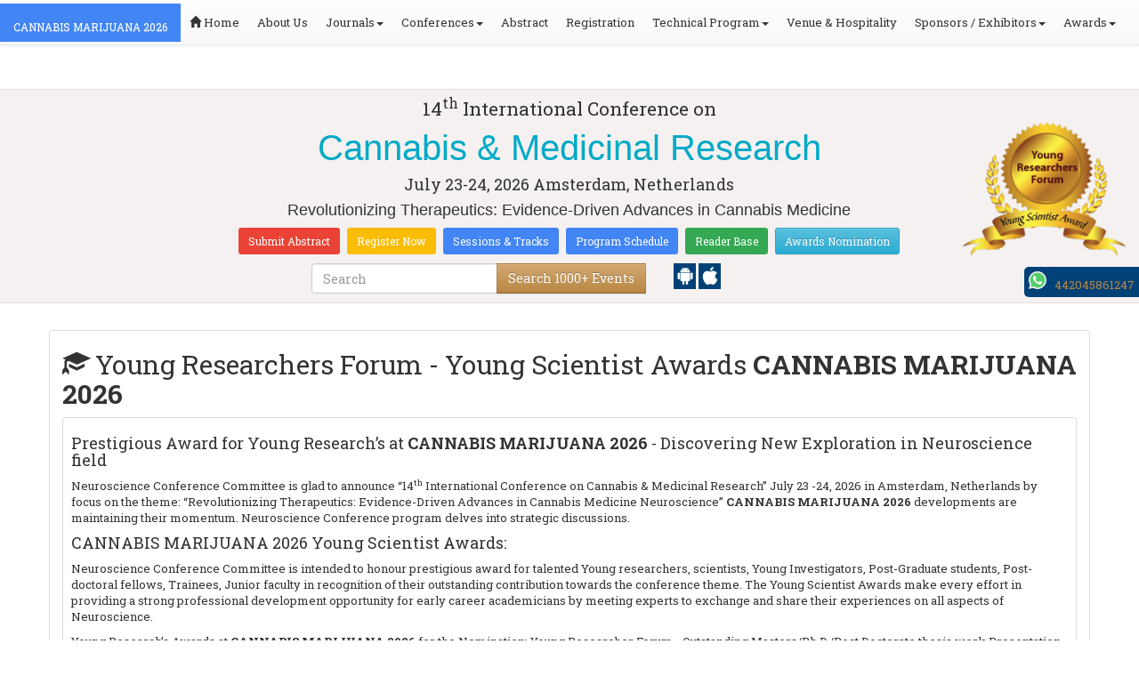

--- FILE ---
content_type: text/html; charset=UTF-8
request_url: https://cannabis-marijuana.neurologyconference.com/young-researchers-forum.php
body_size: 19915
content:
<!DOCTYPE html>
<html lang="en">
<head>
<meta charset="utf-8">
<meta name="viewport" content="width=device-width, initial-scale=1.0">
<meta http-equiv="X-UA-Compatible" content="IE=edge">
<!--<title><//?=$young_researchers?></title>.-->
    <title>Young Researchers | CANNABIS MARIJUANA 2026 | Cannabis & Medicinal Research Meeting | Cannabis & Medicinal Research Conference | July 23-24, 2026 | Amsterdam, Netherlands</title>
<meta name="keywords" content="cannabis research, medical cannabis, cannabinoids, CBD therapy, THC studies, cannabis medicine, phytocannabinoids, cannabis clinical trials, therapeutic cannabis"/>
<meta name="description" content="Young Researchers join the 14th International Conference on Cannabis & Medicinal Research, July 23-24, 2026 in Amsterdam for innovation and global insights."/>
	<meta name="google-site-verification" content="QHU6_R_2900UN3FH3EZBnZQr3WdiG6bp9ec6PIelqd4" />

<link rel="stylesheet" href="https://maxcdn.bootstrapcdn.com/bootstrap/3.3.5/css/bootstrap.min.css" >
<link rel="stylesheet" href="https://maxcdn.bootstrapcdn.com/bootstrap/3.3.5/css/bootstrap-theme.min.css" >
<link rel="stylesheet" href="https://maxcdn.bootstrapcdn.com/font-awesome/4.3.0/css/font-awesome.min.css" >
<link href="https://fonts.googleapis.com/css?family=Roboto+Slab:400,700&display=swap" rel="stylesheet" > 
<link rel="stylesheet" href="https://d2cax41o7ahm5l.cloudfront.net/cs/css/style.min.css" type="text/css" />
<link href="https://d2cax41o7ahm5l.cloudfront.net/cs/css/sprite.css" rel="stylesheet" />
<!-- <link rel="stylesheet" href="https://d2cax41o7ahm5l.cloudfront.net/cs/css/custom_subconf.css" type="text/css" hreflang="en"/> -->
<!-- <link rel="stylesheet" href="https://d2cax41o7ahm5l.cloudfront.net/cs/css/homepage.css" hreflang="en">  -->

<link rel="shortcut icon" href="https://d2cax41o7ahm5l.cloudfront.net/cs/images/ico/favicon.png" hreflang="en">

<link rel="canonical" href="https://cannabis-marijuana.neurologyconference.com/young-researchers-forum.php" hreflang="en">
<link rel="stylesheet" href="https://confassets.s3-ap-southeast-1.amazonaws.com/images/yrf-award.png"  >
<link rel="stylesheet" href="https://d2cax41o7ahm5l.cloudfront.net/cs/images/ico/favicon.png" >
<style>
   .blinking {
    color: red;
    font-weight: bold;
    animation: blinkingText 1.2s infinite ease; /* Define animation shorthand */
}

@keyframes blinkingText {
    0% { opacity: 1; } /* Start of animation */
    50% { opacity: 0; } /* Middle of animation */
    100% { opacity: 1; } /* End of animation */
}

      .btn_getapp span {vertical-align: middle;
    width: 15px;
    display: inline-block;
    height: 20px;
    background-color: #004178;
    padding-right: 22px;
    padding-left: 3px;
    padding-top: 4px;
    padding-bottom: 25px;
} 
    </style>

        <title>CANNABIS MARIJUANA 2026 | Cannabis & Medicinal Research Meeting | Cannabis & Medicinal Research Conference | July 23-24, 2026 | Amsterdam, Netherlands</title>
    	<meta name="keywords" content="cannabis research, medicinal cannabis, CBD therapy, THC studies, cannabinoid science, medical marijuana, clinical cannabis, therapeutic cannabis, cannabis medicine" />
	<meta name="description" content="Index: Join the 14th International Conference on Cannabis & Medicinal Research, July 23-24, 2026 in Amsterdam, Netherlands for global scientific insights.">
	<meta property="og:url" content="http://cannabis-marijuana.neurologyconference.com/" />
	<meta property="og:type" content="website" />
	<meta property="og:title" content="CANNABIS MARIJUANA 2026 | Cannabis & Medicinal Research Meeting | Cannabis & Medicinal Research Conference | July 23-24, 2026 | Amsterdam, Netherlands" />
	<meta property="og:description" content="Index: Join the 14th International Conference on Cannabis & Medicinal Research, July 23-24, 2026 in Amsterdam, Netherlands for global scientific insights." />
	<meta property="og:image:height" content="630" />

	   			<meta itemprop="name" content="CANNABIS MARIJUANA 2026 | Cannabis & Medicinal Research Meeting | Cannabis & Medicinal Research Conference | July 23-24, 2026 | Amsterdam, Netherlands">
   		
	<meta itemprop="description" content="Index: Join the 14th International Conference on Cannabis & Medicinal Research, July 23-24, 2026 in Amsterdam, Netherlands for global scientific insights.">
	<meta itemprop="image:height" content="630">

	<meta name="twitter:card" content="summary_large_image">
	<meta name="twitter:title" content="CANNABIS MARIJUANA 2026 | Cannabis & Medicinal Research Meeting | Cannabis & Medicinal Research Conference | July 23-24, 2026 | Amsterdam, Netherlands">
	<meta name="twitter:description" content="Index: Join the 14th International Conference on Cannabis & Medicinal Research, July 23-24, 2026 in Amsterdam, Netherlands for global scientific insights.">
	<meta name="twitter:image:height" content="630">
	<meta name="msvalidate.01" content="3ECACB0F3D22A16B9AA03C2EF680F404" />


<script src="https://translate.google.com/translate_a/element.js?cb=googleTranslateElementInit" type="text/javascript"></script> 
<!-- <script async src="https://cdn.ampproject.org/v0.js"></script> -->
<script type="text/javascript">
    function googleTranslateElementInit() {
        new google.translate.TranslateElement({
            pageLanguage: 'en'
        }, 'google_translate_element');
    }
</script>
<script>
   // Set the date we're counting down to
   var countDownDate = new Date("2026-07-23 10:0:25").getTime();
   
   // Update the count down every 1 second
   var x = setInterval(function() {
   
       // Get todays date and time
       var now = new Date().getTime();
   
       // Find the distance between now an the count down date
       var distance = countDownDate - now;
   
       // Time calculations for days, hours, minutes and seconds
       var days = Math.floor(distance / (1000 * 60 * 60 * 24));
       var hours = Math.floor((distance % (1000 * 60 * 60 * 24)) / (1000 * 60 * 60));
       var minutes = Math.floor((distance % (1000 * 60 * 60)) / (1000 * 60));
       var seconds = Math.floor((distance % (1000 * 60)) / 1000);
   
       // Output the result in an element with id="demo"
   	if(days < 100 )
   	{
         var confdatetimer = document.getElementById("confdatetimer");
         if(confdatetimer){
            confdatetimer.innerHTML = days+" Days "+hours+" Hours "+minutes+" Mins "+seconds+ " Secs";            
            // If the count down is over, write some text 
            if (distance < -2) {
               clearInterval(x);
               confdatetimer.innerHTML = " ";
            }
         }
   	}
   }, 1000);
</script>
<!-- Google Analytics Code - Starts Here -->
<script async src="https://www.googletagmanager.com/gtag/js?id=G-E3XEJ9ELN0"></script>
<script async src="https://www.googletagmanager.com/gtag/js?id=UA-155376860-33"></script>
<script>    
    window.dataLayer = window.dataLayer || [];

    function gtag() {
        dataLayer.push(arguments);
    }

    gtag('js', new Date());
    gtag('config', 'G-E3XEJ9ELN0');
    gtag('config', 'UA-155376860-33');
</script><!-- Google Analytics Code - Ends Here -->
	

</head>
<body>  
    <!-- End Google Tag Manager (noscript) -->
    <div id="CssFailCheck" class="hidden"></div>
    <header>
        <nav class="navbar navbar-default navbar-fixed-top">
	<div class="navbar-header">
		<button type="button" class="navbar-toggle collapsed" data-toggle="collapse" data-target="#navbar" aria-expanded="false" aria-controls="navbar"> <span class="sr-only">Toggle navigation</span> <span>MENU</span> </button>
							
								
        		<a href="https://cannabis-marijuana.neurologyconference.com/" title="Home" class="show navbar-brand navbar-title" style="background:#4285f4;">
				<h2 style="font-size:12px;color:white;text-transform:uppercase;">CANNABIS MARIJUANA 2026</h2>
				</a>
							<!-- </a> -->
				
	</div>
	<div id="navbar" class="navbar-collapse collapse">
		<ul class="nav navbar-nav">
			<li><a href="https://cannabis-marijuana.neurologyconference.com/" title="Home"><span class="glyphicon glyphicon-home" aria-hidden="true"></span> Home</a></li>
						<li><a href="https://cannabis-marijuana.neurologyconference.com/about-us.php" title="About Us" target="_blank">About Us</a></li>
						<li class="dropdown"><a href="#" title="Explore Our Journals" class="dropdown-toggle" data-toggle="dropdown">Journals<strong class="caret"></strong></a>
				<ul class="dropdown-menu">
					<li><a href="https://www.omicsonline.org/open-access-journals-list.php" title="A-Z Journals" target="_blank">A-Z Journals</a></li>
					<li><a href="https://www.omicsonline.org/scientific-journals.php" title="Browse by Subject" target="_blank">Browse by Subject</a></li>
					<li><a href="https://www.omicsonline.org/newly-launched-journals.php" title="Newly Launched Journals" target="_blank">Newly Launched Journals</a></li>
					<li><a href="https://www.omicsonline.org/open-access.php" title="Open Access" target="_blank">Open Access</a></li>
				</ul>
			</li>
			<li class="dropdown"><a href="#" title="Explore Our Conferences" class="dropdown-toggle" data-toggle="dropdown">Conferences<strong class="caret"></strong></a>
				<ul class="dropdown-menu">
					<li><a href="https://www.conferenceseries.com/" title="Upcoming Conferences" target="_blank">Upcoming Conferences</a></li>
					<li><a href="https://www.conferenceseries.com/previous.php" title="Previous Conferences" target="_blank">Previous Conferences</a></li>
					<li><a href="https://www.conferenceseries.com/past-conference-reports.php" title="Past Conference Reports" target="_blank">Past Conferences Reports</a></li>
				</ul>
			</li>
			<li><a href="https://cannabis-marijuana.neurologyconference.com/abstract-submission.php" title="Submit your Abstract">Abstract</a></li>
						<li><a href="https://cannabis-marijuana.neurologyconference.com/registration.php" title="Click to Register">Registration</a></li>
															<!-- 				<li><a href="http://cannabis-marijuana.neurologyconference.com/registration.php" title="Click to Register">Registration</a></li>
			 -->

			<li class="dropdown">
				<a href="#" title="Conference Details" class="dropdown-toggle" data-toggle="dropdown">Technical Program<strong class="caret"></strong></a>
				<ul class="dropdown-menu">
					<li><a href="https://cannabis-marijuana.neurologyconference.com/symposium.php" title="Symposium &amp; Contact Details">Symposium &amp; Contact Details</a></li>
											<li class="dropdown">
						<a href="https://cannabis-marijuana.neurologyconference.com/scientific-program.php" title="Scientific Program" class="dropdown">Scientific Program</a>
											</li>

					<li><a href="https://cannabis-marijuana.neurologyconference.com/call-for-abstracts.php" title="Call for Abstracts">Call for Abstracts</a></li>
					<li><a href="https://cannabis-marijuana.neurologyconference.com/conference-brochure.php" title="Conference Brochure">Brochure &amp; Contact Details</a></li>
											<li><a href="https://cannabis-marijuana.neurologyconference.com/organizing-committee.php" title="Organizing Committee">Organizing Committee</a></li>
										<li><a href="https://cannabis-marijuana.neurologyconference.com/poster-competition.php" title="Poster Submission">Poster Submission</a></li>
					<li><a href="https://cannabis-marijuana.neurologyconference.com/speaker-guidelines.php" title="Speaker Guidelines &amp; FAQs">Speaker Guidelines &amp; FAQs</a></li>
					<li><a href="https://cannabis-marijuana.neurologyconference.com/cancellation-policy.php" title="Terms and Conditions">Terms &amp; Conditions</a></li>
					<!-- <li><a href="http://cannabis-marijuana.neurologyconference.com/index.php?id=14599" title="B2B" target="_blank">B2B</a></li> -->
					<li><a href="https://cannabis-marijuana.neurologyconference.com/" title="B2B" target="_blank">B2B</a></li>
				</ul>
			</li>
						<li><a href="https://cannabis-marijuana.neurologyconference.com/venue-hospitality.php" title="Venue and Hospitality">Venue &amp; Hospitality</a></li>
			            			<li class="dropdown"> <a href="#" title="Sponsors &amp; Exhibitors Details" class="dropdown-toggle" data-toggle="dropdown">Sponsors / Exhibitors<strong class="caret"></strong></a>
				<ul class="dropdown-menu">
					<li><a href="https://cannabis-marijuana.neurologyconference.com/sponsors.php" title="Sponsors">Sponsors</a></li>
					<li><a href="https://cannabis-marijuana.neurologyconference.com/exhibition.php" title="Exhibition">Exhibition</a></li>
					<li class="dropdown-submenu"><a href="#" title="Supporters" target="_blank">Our Supporters</a>
						<ul class="dropdown-menu">
						<li><a href="https://cannabis-marijuana.neurologyconference.com/sponsors-2024.php" title="2024 Supporters" target="_blank">2024 Supporters</a></li>				
						<li><a href="https://cannabis-marijuana.neurologyconference.com/sponsors-2023.php" title="2023 Supporters" target="_blank">2023 Supporters</a></li>				
				<li><a href="https://cannabis-marijuana.neurologyconference.com/sponsors-2022.php" title="2022 Supporters" target="_blank">2022 Supporters</a></li>				
				<li><a href="https://cannabis-marijuana.neurologyconference.com/sponsors-2021.php" title="2021 Supporters" target="_blank">2021 Supporters</a></li>
				<li><a href="https://cannabis-marijuana.neurologyconference.com/sponsors-2020.php" title="2020 Supporters" target="_blank">2020 Supporters</a></li>				
				<li><a href="https://cannabis-marijuana.neurologyconference.com/sponsors-2019.php" title="2019 Supporters" target="_blank">2019 Supporters</a></li>			
				<li><a href="https://cannabis-marijuana.neurologyconference.com/sponsors-2018.php" title="2018 Supporters" target="_blank">2018 Supporters</a></li>
				<li><a href="https://cannabis-marijuana.neurologyconference.com/sponsors-2017.php" title="2017 Supporters" target="_blank">2017 Supporters</a></li>
                            <li><a href="https://cannabis-marijuana.neurologyconference.com/sponsors-2016.php" title="2016 Supporters" target="_blank">2016 Supporters</a></li>
							<li><a href="https://cannabis-marijuana.neurologyconference.com/sponsors-2015.php" title="2015 Supporters" target="_blank">2015 Supporters</a></li>
							<li><a href="https://cannabis-marijuana.neurologyconference.com/sponsors-2014.php" title="2014 Supporters" target="_blank">2014 Supporters</a></li>
							<li><a href="https://cannabis-marijuana.neurologyconference.com/sponsors-2013.php" title="2013 Supporters" target="_blank">2013 Supporters</a></li>
							<li><a href="https://cannabis-marijuana.neurologyconference.com/sponsors-2012.php" title="2012 Supporters" target="_blank">2012 Supporters</a></li>
							<li><a href="https://cannabis-marijuana.neurologyconference.com/sponsors-2011.php" title="2011 Supporters" target="_blank">2011 Supporters</a></li>
						</ul>
					</li>
				</ul>
			</li>
            	
			<li class="dropdown"><a href="#" title="Awards" class="dropdown-toggle" data-toggle="dropdown">Awards<strong class="caret"></strong></a>
				<ul class="dropdown-menu">
					<li><a href="https://cannabis-marijuana.neurologyconference.com/research-recognition-excellence-awards.php" title="Awards">Research Excellence Awards</a></li>
                    <li><a href="https://cannabis-marijuana.neurologyconference.com/poster-presentation.php" title="Poster Presentation">Poster Presentation</a></li>
					<li><a href="https://cannabis-marijuana.neurologyconference.com/young-researchers-forum.php" title="Young Researchers Forum">Young Researchers Forum</a></li>
					<li><a href="https://cannabis-marijuana.neurologyconference.com/eposter-presentation.php" title="Poster Presentation">ePoster Presentation</a></li>
				</ul>
				<!-- young-researchers-forum.php -->
			</li>
			
					</ul>
		
	</div>
</nav>        <!-- Displaying Conference Details -->
                <div class="jumbotron clearfix" id="google_translate_element">
            <div class="conf-info-main clearfix">
                <div class="col-md-2">
                                                        </div>
                <div class="col-md-8">
                    <div data-id="14599" class="conf-info text-center">
                                                            <p class="h3">14<sup>th</sup> International Conference on </p>
                    <h1><span> Cannabis & Medicinal Research</span></h1>
                    										
                    <h4 class="date-venue">										
                        <time datetime="2026-07-23">
                        July 23-24, 2026 </time> 
                        Amsterdam, Netherlands                    </h4>
                                                            <h4 class="em">
                        Revolutionizing Therapeutics: Evidence-Driven Advances in Cannabis Medicine                    </h4>
                                        <div class="primary-links">
                        <a href="https://cannabis-marijuana.neurologyconference.com/abstract-submission.php" title="Submit your Abstract" class="btn btn-sm btn-flat-orange">Submit Abstract</a>
                        <a href="https://cannabis-marijuana.neurologyconference.com/registration.php" title="Register for the Conference" class="btn btn-sm btn-flat-yellow">Register Now</a>											
                        <a href="https://cannabis-marijuana.neurologyconference.com/call-for-abstracts.php" title="Sessions and tracks" class="btn btn-sm  btn-flat-blue">Sessions & Tracks</a>
                        <a href="https://cannabis-marijuana.neurologyconference.com/scientific-program" title="Scientific Program" class="btn btn-sm  btn-flat-blue">Program Schedule</a>
                        <a href="https://cannabis-marijuana.neurologyconference.com/global-meetings-online-visitors-readers.php" title="Readers Base" class="btn btn-sm  btn-flat-green">Reader Base</a>
                        <a href="https://cannabis-marijuana.neurologyconference.com/awards-nomination.php" title="Awards Nomination" class="btn btn-sm  btn-info">Awards Nomination</a>
                                            </div>
                    </div>
                </div>
                                <div class="col-md-2">
                    <a href="https://cannabis-marijuana.neurologyconference.com/young-researchers-forum.php"><img src="https://confassets.s3-ap-southeast-1.amazonaws.com/images/yrf-award.png" class="img-responsive hidden-sm" alt="yrf-award"></a>
                </div>
            </div>
      
            <div class="col-xs-offset-1 col-sm-6 col-sm-offset-3 col-md-6 col-md-offset-3 col-lg-6 col-lg-offset-3">            
                <div class="col-xs-7 col-sm-8 col-md-8 col-lg-8">
                    <div class="search-box">
                        <form id="top-search-form" method="post" action="https://www.conferenceseries.com/search-results/"  role="search">
                            <div class="input-group">
                            <input type="search" class="form-control" placeholder="Search" name="keyword" id="keyword" required>
                            <div class="input-group-btn">
                                <button type="submit" id="search events" class="btn btn-warning hidden-xs">Search 1000+ Events</button>
                                <button type="submit" id="search" class="btn btn-warning visible-xs" aria-label="Mobile Search"><i class="fa fa-search" aria-hidden="true"></i></button>
                            </div>
                            </div>
                        </form>
                    </div>
                </div>
                <div class="col-xs-5 col-sm-4 col-md-4">
                    <div id="getApp">
                        <a href="https://play.google.com/store/apps/details?id=com.omics.conferencesseries" class="btn_getapp FL" aria-label="Playstore" id="getAppModel">
                            <span class="ic_clouddown">
                                <svg width="20px" height="20px" enable-background="new 0 0 553.048 553.048" fill="white" version="1.1" viewBox="0 0 553.05 553.05" xml:space="preserve" xmlns="https://www.w3.org/2000/svg">
                                    <path d="m76.774 179.14c-9.529 0-17.614 3.323-24.26 9.969s-9.97 14.621-9.97 23.929v142.91c0 9.541 3.323 17.619 9.97 24.266 6.646 6.646 14.731 9.97 24.26 9.97 9.522 0 17.558-3.323 24.101-9.97 6.53-6.646 9.804-14.725 9.804-24.266v-142.91c0-9.309-3.323-17.283-9.97-23.929s-14.627-9.969-23.935-9.969z"/>
                                    <path d="m351.97 50.847 23.598-43.532c1.549-2.882 0.998-5.092-1.658-6.646-2.883-1.34-5.098-0.661-6.646 1.989l-23.928 43.88c-21.055-9.309-43.324-13.972-66.807-13.972-23.488 0-45.759 4.664-66.806 13.972l-23.929-43.88c-1.555-2.65-3.77-3.323-6.646-1.989-2.662 1.561-3.213 3.764-1.658 6.646l23.599 43.532c-23.929 12.203-42.987 29.198-57.167 51.022-14.18 21.836-21.273 45.698-21.273 71.628h307.43c0-25.924-7.094-49.787-21.273-71.628-14.181-21.824-33.129-38.819-56.832-51.022zm-136.43 63.318c-2.552 2.558-5.6 3.831-9.143 3.831-3.55 0-6.536-1.273-8.972-3.831-2.436-2.546-3.654-5.582-3.654-9.137 0-3.543 1.218-6.585 3.654-9.137 2.436-2.546 5.429-3.819 8.972-3.819s6.591 1.273 9.143 3.819c2.546 2.558 3.825 5.594 3.825 9.137-7e-3 3.549-1.285 6.591-3.825 9.137zm140.09 0c-2.441 2.558-5.434 3.831-8.971 3.831-3.551 0-6.598-1.273-9.145-3.831-2.551-2.546-3.824-5.582-3.824-9.137 0-3.543 1.273-6.585 3.824-9.137 2.547-2.546 5.594-3.819 9.145-3.819 3.543 0 6.529 1.273 8.971 3.819 2.438 2.558 3.654 5.594 3.654 9.137 0 3.549-1.217 6.591-3.654 9.137z"/>
                                    <path d="m123.97 406.8c0 10.202 3.543 18.838 10.63 25.925 7.093 7.087 15.729 10.63 25.924 10.63h24.596l0.337 75.454c0 9.528 3.323 17.619 9.969 24.266s14.627 9.97 23.929 9.97c9.523 0 17.613-3.323 24.26-9.97s9.97-14.737 9.97-24.266v-75.447h45.864v75.447c0 9.528 3.322 17.619 9.969 24.266s14.73 9.97 24.26 9.97c9.523 0 17.613-3.323 24.26-9.97s9.969-14.737 9.969-24.266v-75.447h24.928c9.969 0 18.494-3.544 25.594-10.631 7.086-7.087 10.631-15.723 10.631-25.924v-221.36h-305.09v221.35z"/>
                                    <path d="m476.28 179.14c-9.309 0-17.283 3.274-23.93 9.804-6.646 6.542-9.969 14.578-9.969 24.094v142.91c0 9.541 3.322 17.619 9.969 24.266s14.627 9.97 23.93 9.97c9.523 0 17.613-3.323 24.26-9.97s9.969-14.725 9.969-24.266v-142.91c0-9.517-3.322-17.552-9.969-24.094-6.647-6.53-14.737-9.804-24.26-9.804z"/>
                                </svg>
                            </span>
                        </a>

                        <a href="https://apps.apple.com/us/app/conference-series/id1510906225?ls=1" class="btn_getapp FL cu_cul" aria-label="Appstore" id="getAppModel2">
                            <span class="ic_clouddown">
                                <svg xmlns="https://www.w3.org/2000/svg" xmlns:xlink="https://www.w3.org/1999/xlink" version="1.1" id="Capa_1" x="0px" y="0px" viewBox="0 0 512 512" style="enable-background:new 0 0 512 512;" xml:space="preserve" width="20px" height="20px" fill="white">
                                    <g>
                                        <path d="M185.255,512c-76.201-0.439-139.233-155.991-139.233-235.21c0-129.404,97.075-157.734,134.487-157.734   c16.86,0,34.863,6.621,50.742,12.48c11.104,4.087,22.588,8.306,28.975,8.306c3.823,0,12.832-3.589,20.786-6.738   c16.963-6.753,38.071-15.146,62.651-15.146c0.044,0,0.103,0,0.146,0c18.354,0,74.004,4.028,107.461,54.272l7.837,11.777   l-11.279,8.511c-16.113,12.158-45.513,34.336-45.513,78.267c0,52.031,33.296,72.041,49.292,81.665   c7.061,4.248,14.37,8.628,14.37,18.208c0,6.255-49.922,140.566-122.417,140.566c-17.739,0-30.278-5.332-41.338-10.034   c-11.191-4.761-20.845-8.862-36.797-8.862c-8.086,0-18.311,3.823-29.136,7.881C221.496,505.73,204.752,512,185.753,512H185.255z"/>
                                        <path d="M351.343,0c1.888,68.076-46.797,115.304-95.425,112.342C247.905,58.015,304.54,0,351.343,0z"/>
                                    </g>
                                </svg>
                            </span>
                        </a>
                        <!-- <small>Get App</small> -->
                    </div>
               </div>
            </div>

            <ul itemscope itemtype="https://www.schema.org/SiteNavigationElement" hidden>
                <li itemprop="name"><a itemprop="url" href="https://cannabis-marijuana.neurologyconference.com/abstract-submission.php">Abstract Submission</a></li>
                <li itemprop="name"><a itemprop="url" href="https://cannabis-marijuana.neurologyconference.com/registration.php">Registration</a></li>
                <li itemprop="name"><a itemprop="url" href="https://cannabis-marijuana.neurologyconference.com/organizing-committee.php">Organizing Committee</a></li>
                <li itemprop="name"><a itemprop="url" href="https://cannabis-marijuana.neurologyconference.com/conference-brochure.php">Conference Brochure</a></li>
                <li itemprop="name"><a itemprop="url" href="https://cannabis-marijuana.neurologyconference.com/call-for-abstracts.php">Sessions & Tracks</a></li>
                <li itemprop="name"><a itemprop="url" href="https://cannabis-marijuana.neurologyconference.com/scientific-program">Scientific Program</a></li>
            </ul>
        </div>  
    </header><!--Header Ends Here-->
<!--Navigation Ends Here-->

<!--Main Content Starts Here-->
<script src="https://ajax.googleapis.com/ajax/libs/jquery/1.4.2/jquery.min.js" type="text/javascript" charset="utf-8"></script>
<script src="js/jquery.uniform.js" type="text/javascript" charset="utf-8"></script>
<script type="text/javascript" charset="utf-8">
$(function(){
$("input, textarea, select, button").uniform();
});
</script>
    <script type="text/javascript">
 function validate()
{
f=document.postform;
if(f.title.value=="Select Any")
{
alert("Please select any Title");
f.title.focus();
return false;
}
else
if(f.fname.value=="")
{
alert("Please Enter First Name");
f.fname.focus();
return false;
}
else
if(f.lname.value=="")
{
alert("Please Enter Last Name");
f.lname.focus();
return false;
}
else
if(f.country.value=="")
{
alert("Please enter country");
f.country.focus();
return false;
}
else
if(f.email.value=="")
{
alert("Please enter your Email");
f.email.focus();
return false;
}
//Check if email is a valid E-mail id.
	var id = document.postform.email.value;
	//The regular expression for a valid e-mail address
	var re = /^.+\@.+\..{2,4}$/gi;
	if(!id.match(re)) { //If it is NOT a match
		//flag++;
		//errors = errors + "Invalid E-Mail\n";
		alert("Invalid Email");
		document.postform.email.focus();
		return false;
	}
else
if(f.phno.value=="")
{
alert("Please Enter Phone Number");
f.phno.focus();
return false;
}
else
if(f.category.value=="select category")
{
alert("Please enter abstract category");
f.category.focus();
return false;
}
else
if(f.track_name.value=="select track name")
{
alert("Please Enter Track Name");
f.track_name.focus();
return false;
}
else
 if(document.postform.uploadfile.value=="")
 {
  alert("Browse the Attachment");
  document.postform.uploadfile.focus();
  return false
 }
 if(document.getElementById("6_letters_code").value == "" || document.getElementById("6_letters_code").value == "NULL" )
    {
		alert("Spam protection field can not be left blank");
		document.getElementById("6_letters_code").focus();
		return false
	}
	ga('send', 'event', { eventCategory: 'Abstracts', eventAction: 'YRF Abstract Submission', eventLabel: 'CANNABIS MARIJUANA 2026'});
	ga('conferenceseries.send', 'event', { eventCategory: 'Abstracts', eventAction: 'YRF Abstract Submission', eventLabel: 'CANNABIS MARIJUANA 2026'});
	
	return true;
}

function refreshCaptcha()
{
	var img = document.images['captchaimg'];
	img.src = img.src.substring(0,img.src.lastIndexOf("?"))+"?rand="+Math.random()*1000;
}
</script>

  <div class="main-content">
  <div class="container">
  <section class="row">
  <div class="col-md-12">
  <article>
  <h2 class="heading"><span class="glyphicon glyphicon-education"></span> Young Researchers Forum - Young Scientist Awards <strong>CANNABIS MARIJUANA 2026</strong> </h2>
  <div class="well well-sm clearfix"> 
  <h4>Prestigious Award for Young Research’s at <b>CANNABIS MARIJUANA 2026</b> - Discovering New Exploration in Neuroscience field</h4>  
   
   <p>Neuroscience Conference Committee is glad to announce “14<sup>th</sup> International Conference on   Cannabis & Medicinal Research” 
   July 23												-24, 2026 in Amsterdam, Netherlands   <!--during October 14-15, 2020 in Munich, Germany --> by focus on the theme: “Revolutionizing Therapeutics: Evidence-Driven Advances in Cannabis Medicine Neuroscience”
   
  <b>CANNABIS MARIJUANA 2026</b> developments are maintaining their momentum. Neuroscience Conference program delves into strategic discussions.
   </p>
   
    
   <h4>CANNABIS MARIJUANA 2026 Young Scientist  Awards:</h4>
   
   <p>Neuroscience Conference Committee is intended to honour prestigious award for talented Young researchers, scientists, Young Investigators, Post-Graduate students, Post-doctoral fellows, Trainees, Junior faculty in recognition of their outstanding contribution towards the conference theme. The Young Scientist Awards make every effort in providing a strong professional development opportunity for early career academicians by meeting experts to exchange and share their experiences on all aspects of Neuroscience.</p>
  
   
   <p>Young Research’s Awards at <b>CANNABIS MARIJUANA 2026</b>  for the Nomination: Young Researcher Forum - Outstanding Masters/Ph.D./Post Doctorate thesis work Presentation, only  25 presentations acceptable at the <b>CANNABIS MARIJUANA 2026</b>  young research forum. .</p>
   
   

   <h3 class="heading heading-out"><i class="fa fa-file-text-o"></i>Guidelines for Young Researchers Forum<span class="heading-shadow"></span></h3>
   <div class="row">
   <div class="col-md-12 divisions clearfix">
   <section class="col-md-6">
    <div class="show-special">
   <h4>Benefits</h4>
   <ul class="list-group show">
  <li class="list-group-item">Young Scientist Award recongination certificate and memento to the winners.</li>
  <li class="list-group-item">Our conferences provide best Platform for your research through oral presentations.</li>
  <li class="list-group-item">Learn about career improvement with all the latest technologies by networking.</li>
  <li class="list-group-item">Young Scientists will get appropriate and timely information by this Forum.</li>
  <li class="list-group-item">Platform for collaboration among young researchers for better development.</li>
  <li class="list-group-item">Provide an opportunity for research interaction and established senior investigators across the globe in the field.</li>
  <li class="list-group-item">Share the ideas with both eminent researchers and mentors.</li>
  <li class="list-group-item">It’s a great privilege for young researchers to learn about the research areas for expanding their research knowledge.</li>
</ul>
</div>
</section>

<section class="col-md-6">
<div class="content-box">
   <h4>Eligibility</h4>
<ul class="list-group show">
  <li class="list-group-item">Young Investigators, Post-Graduate students, Post-doctoral fellows, Trainees, Junior faculty with a minimum of 5 years of research experience</li>
  <li class="list-group-item">Presentation must be into scientific sessions of the conference.</li>
  <li class="list-group-item">Each Young Researcher / Young Scientist can submit only one paper (as first author or co-author).</li>
  <li class="list-group-item">Age limit-Under 35yrs</li>
  <li class="list-group-item">All submissions must be in English.</li>
</ul>
</div>
</section>
</div>
</div>
</div>

<section class="row">
  <div class="col-md-12">
  <article>
  <p><b>CANNABIS MARIJUANA 2026</b> provides best platform to expand your network, where you can meet scientists, authorities and CROs from around the world. It’s your time to grab the opportunity to join <b>CANNABIS MARIJUANA 2026</b> for promoting your research article and to facilitate prestigious award in all categories. In this fame, we look forward for your contribution and astonishing dedication to make our <b>CANNABIS MARIJUANA 2026</b> more successful.
      
       sess -       </p>
  </article>
  </div>
  </section>



<section class="make-note">
  <p class="bg-primary"><i class="fa fa-info-circle"></i>The prize winning papers will be considered for publication in the international journals once the paper is subjected to standard review procedures.</p>
     <p class="bg-primary"><i class="fa fa-pencil"></i>Candidates applying for the Young Researcher Award should send their resume, and a letter of recommendation (from a research adviser for students or a senior faculty member) to <a href="mailto:contact@europeanmeets.com">contact@europeanmeets.com</a> along with the online application form below.</p>
</section>

   </div>
   <section class="well well-sm abstract-submit-main clearfix">

 <h3 class="heading heading-out"> Online Abstract Submission for Young Researchers Forum<span class="heading-shadow"></span></h3>
 <div class="col-md-8 download-brochure-main">
  <div class="well well-sm download-brochure">
  <div class="form-head clearfix">
<h4 class="pull-left">Personal and Research Information </h4>
<p class="pull-right">Marked fields are required</p>

</div>
  <form id="Abstract-for-YRF" name="postform" role="form" method="post" action="/young-researchers-forum.php" class="form-horizontal" enctype="multipart/form-data" onSubmit="return validate()">
  <div class="form-group">
    <label for="selectTitle" class="col-md-3 control-label">Title</label>
     <div class="col-md-9"><select class="form-control" id="title" name="title" required>
  <option selected="selected">Select Title</option>
            <option>Mr</option>
            <option>Ms</option>
            <option>Mrs</option>
            <option>Prof</option>
            <option>Dr</option>
            <option>Assist Prof Dr</option>
            <option>Assoc Prof Dr</option>
</select></div>
  </div>
  <div class="form-group">
    <label for="inputFirstName" class="col-md-3 control-label">First Name</label> <div class="col-md-9"><input type="text" class="form-control" id="fname" name="fname" placeholder="Your First Name" required></div>
  </div>

   <div class="form-group">
    <label for="inputLastName" class="col-md-3 control-label notrequired">Last Name</label> <div class="col-md-9"><input type="text" class="form-control" id="lname" name="lname" placeholder="Your Last Name"></div>
  </div>


<div class="form-group">
    <label for="selectCountry"  class="col-md-3 control-label">Country</label> <div class="col-md-9"><select class="form-control" id="country" name="country" required>

	        <option selected="selected">Select country</option>
            <option value="United States">United States</option>
                                          <option value="United Kingdom">United Kingdom</option>
                                          <option value="Afghanistan">Afghanistan</option>
                                          <option value="Albania">Albania</option>
                                          <option value="Algeria">Algeria</option>
                                          <option value="American Samoa">American Samoa</option>
                                          <option value="Andorra">Andorra</option>

                                          <option value="Angola">Angola</option>
                                          <option value="Anguilla">Anguilla</option>
                                          <option value="Antarctica">Antarctica</option>
                                          <option value="Antigua and Barbuda">Antigua and Barbuda</option>
                                          <option value="Argentina">Argentina</option>
                                          <option value="Armenia">Armenia</option>

                                          <option value="Aruba">Aruba</option>
                                          <option value="Australia">Australia</option>
                                          <option value="Austria">Austria</option>
                                          <option value="Azerbaijan">Azerbaijan</option>
                                          <option value="Bahamas">Bahamas</option>
                                          <option value="Bahrain">Bahrain</option>

                                          <option value="Bangladesh">Bangladesh</option>
                                          <option value="Barbados">Barbados</option>
                                          <option value="Belarus">Belarus</option>
                                          <option value="Belgium">Belgium</option>
                                          <option value="Belize">Belize</option>
                                          <option value="Benin">Benin</option>

                                          <option value="Bermuda">Bermuda</option>
                                          <option value="Bhutan">Bhutan</option>
                                          <option value="Bolivia">Bolivia</option>
                                          <option value="Bosnia and Herzegovina">Bosnia and Herzegovina</option>
                                          <option value="Botswana">Botswana</option>
                                          <option value="Bouvet Island">Bouvet Island</option>

                                          <option value="Brazil">Brazil</option>
                                          <option value="British Indian Ocean Territory">British Indian Ocean Territory</option>
                                          <option value="Brunei Darussalam">Brunei Darussalam</option>
                                          <option value="Bulgaria">Bulgaria</option>
                                          <option value="Burkina Faso">Burkina Faso</option>
                                          <option value="Burundi">Burundi</option>

                                          <option value="Cambodia">Cambodia</option>
                                          <option value="Cameroon">Cameroon</option>
                                          <option value="Canada">Canada</option>
                                          <option value="Canadian Nunavut Territory">Canadian Nunavut Territory</option>
                                          <option value="Cape Verde">Cape Verde</option>
                                          <option value="Cayman Islands">Cayman Islands</option>

                                          <option value="Central African Republic">Central African Republic</option>
                                          <option value="Chad">Chad</option>
                                          <option value="Chile">Chile</option>
                                          <option value="China">China</option>
                                          <option value="Christmas Island">Christmas Island</option>
                                          <option value="Cocos (Keeling Islands)">Cocos (Keeling Islands)</option>

                                          <option value="Colombia">Colombia</option>
                                          <option value="Comoros">Comoros</option>
                                          <option value="Congo">Congo</option>
                                          <option value="Cook Islands">Cook Islands</option>
                                          <option value="Costa Rica">Costa Rica</option>
                                          <option value="Cote D'Ivoire (Ivory Coast)">Cote D'Ivoire (Ivory Coast)</option>

                                          <option value="Croatia (Hrvatska)">Croatia (Hrvatska)</option>
                                          <option value="Cuba">Cuba</option>
                                          <option value="Cyprus">Cyprus</option>
                                          <option value="Czech Republic">Czech Republic</option>
                                          <option value="Denmark">Denmark</option>
                                          <option value="Djibouti">Djibouti</option>

                                          <option value="Dominica">Dominica</option>
                                          <option value="Dominican Republic">Dominican Republic</option>
                                          <option value="East Timor">East Timor</option>
                                          <option value="Ecuador">Ecuador</option>
                                          <option value="Egypt">Egypt</option>
                                          <option value="El Salvador">El Salvador</option>

                                          <option value="Equatorial Guinea">Equatorial Guinea</option>
                                          <option value="Eritrea">Eritrea</option>
                                          <option value="Estonia">Estonia</option>
                                          <option value="Ethiopia">Ethiopia</option>
                                          <option value="Falkland Islands (Malvinas)">Falkland Islands (Malvinas)</option>
                                          <option value="Faroe Islands">Faroe Islands</option>

                                          <option value="Fiji">Fiji</option>
                                          <option value="Finland">Finland</option>
                                          <option value="France">France</option>
                                          <option value="France, Metropolitan">France, Metropolitan</option>
                                          <option value="French Guiana">French Guiana</option>
                                          <option value="French Polynesia">French Polynesia</option>

                                          <option value="French Southern Territories">French Southern Territories</option>
                                          <option value="Gabon">Gabon</option>
                                          <option value="Gambia">Gambia</option>
                                          <option value="Georgia">Georgia</option>
                                          <option value="Germany">Germany</option>
                                          <option value="Ghana">Ghana</option>

                                          <option value="Gibraltar">Gibraltar</option>
                                          <option value="Greece">Greece</option>
                                          <option value="Greenland">Greenland</option>
                                          <option value="Grenada">Grenada</option>
                                          <option value="Guadeloupe">Guadeloupe</option>
                                          <option value="Guam">Guam</option>

                                          <option value="Guatemala">Guatemala</option>
                                          <option value="Guinea">Guinea</option>
                                          <option value="Guinea-Bissau">Guinea-Bissau</option>
                                          <option value="Guyana">Guyana</option>
                                          <option value="Haiti">Haiti</option>
                                          <option value="Heard and McDonald Islands">Heard and McDonald Islands</option>

                                          <option value="Honduras">Honduras</option>
                                          <option value="Hong Kong">Hong Kong</option>
                                          <option value="Hungary">Hungary</option>
                                          <option value="Iceland">Iceland</option>
                                          <option value="India">India</option>
                                          <option value="Indonesia">Indonesia</option>

                                          <option value="Iran">Iran</option>
                                          <option value="Iraq">Iraq</option>
                                          <option value="Ireland">Ireland</option>
                                          <option value="Israel">Israel</option>
                                          <option value="Italy">Italy</option>
                                          <option value="Jamaica">Jamaica</option>

                                          <option value="Japan">Japan</option>
                                          <option value="Jordan">Jordan</option>
                                          <option value="Kazakhstan">Kazakhstan</option>
                                          <option value="Kenya">Kenya</option>
                                          <option value="Kiribati">Kiribati</option>
                                          <option value="Korea (North)">Korea (North)</option>

                                          <option value="Korea (South)">Korea (South)</option>
                                          <option value="Kuwait">Kuwait</option>
                                          <option value="Kyrgyzstan">Kyrgyzstan</option>
                                          <option value="Laos">Laos</option>
                                          <option value="Latvia">Latvia</option>
                                          <option value="Lebanon">Lebanon</option>

                                          <option value="Lesotho">Lesotho</option>
                                          <option value="Liberia">Liberia</option>
                                          <option value="Libya">Libya</option>
                                          <option value="Liechtenstein">Liechtenstein</option>
                                          <option value="Lithuania">Lithuania</option>
                                          <option value="Luxembourg">Luxembourg</option>

                                          <option value="Macau">Macau</option>
                                          <option value="Macedonia">Macedonia</option>
                                          <option value="Madagascar">Madagascar</option>
                                          <option value="Malawi">Malawi</option>
                                          <option value="Malaysia">Malaysia</option>
                                          <option value="Maldives">Maldives</option>

                                          <option value="Mali">Mali</option>
                                          <option value="Malta<">Malta</option>
                                          <option value="Marshall Islands">Marshall Islands</option>
                                          <option value="Martinique">Martinique</option>
                                          <option value="Mauritania">Mauritania</option>
                                          <option value="Mauritius">Mauritius</option>

                                          <option value="Mayotte">Mayotte</option>
                                          <option value="Mexico">Mexico</option>
                                          <option value="Micronesia">Micronesia</option>
                                          <option value="Moldova">Moldova</option>
                                          <option value="Monaco">Monaco</option>
                                          <option value="Mongolia">Mongolia</option>

                                          <option value="Montserrat">Montserrat</option>
                                          <option value="Morocco">Morocco</option>
                                          <option value="Mozambique">Mozambique</option>
                                          <option value="Myanmar">Myanmar</option>
                                          <option value="Namibia">Namibia</option>
                                          <option value="Nauru">Nauru</option>

                                          <option value="Nepal">Nepal</option>
                                          <option value="Netherlands">Netherlands</option>
                                          <option value="Netherlands Antilles">Netherlands Antilles</option>
                                          <option value="New Caledonia">New Caledonia</option>
                                          <option value="New Zealand">New Zealand</option>
                                          <option value="Nicaragua">Nicaragua</option>

                                          <option value="Niger">Niger</option>
                                          <option value="Nigeria">Nigeria</option>
                                          <option value="Niue">Niue</option>
                                          <option value="Norfolk Island">Norfolk Island</option>
                                          <option value="Northern Mariana Islands">Northern Mariana Islands</option>
                                          <option value="Norway">Norway</option>

                                          <option value="Oman">Oman</option>
                                          <option value="Pakistan">Pakistan</option>
                                          <option value="Palau">Palau</option>
                                          <option value="Panama">Panama</option>
                                          <option value="Papua New Guinea">Papua New Guinea</option>
                                          <option value="Paraguay">Paraguay</option>

                                          <option value="Peru">Peru</option>
                                          <option value="Philippines">Philippines</option>
                                          <option value="Pitcairn">Pitcairn</option>
                                          <option value="Poland">Poland</option>
                                          <option value="Portugal">Portugal</option>
                                          <option value="Qatar">Qatar</option>

                                          <option value="Reunion">Reunion</option>
                                          <option value="Romania">Romania</option>
                                          <option value="Russian Federation">Russian Federation</option>
                                          <option value="Rwanda">Rwanda</option>
                                          <option value="S. Georgia and S. Sandwich Isls.">S. Georgia and S. Sandwich Isls.</option>
                                          <option value="Saint Kitts and Nevis">Saint Kitts and Nevis</option>

                                          <option value="Saint Lucia">Saint Lucia</option>
                                          <option value="Saint Vincent and The Grenadines">Saint Vincent and The Grenadines</option>
                                          <option value="Samoa">Samoa</option>
                                          <option value="San Marino">San Marino</option>
                                          <option value="Sao Tome and Principe">Sao Tome and Principe</option>
                                          <option value="Saudi Arabia">Saudi Arabia</option>

                                          <option value="Senegal">Senegal</option>
                                          <option value="Seychelles">Seychelles</option>
                                          <option value="Sierra Leone">Sierra Leone</option>
                                          <option value="Singapore">Singapore</option>
                                          <option value="Slovak Republic">Slovak Republic</option>
                                          <option value="Slovenia">Slovenia</option>

                                          <option value="Solomon Islands">Solomon Islands</option>
                                          <option value="Somalia">Somalia</option>
                                          <option value="South Africa">South Africa</option>
                                          <option value="Spain">Spain</option>
                                          <option value="Sri Lanka">Sri Lanka</option>
                                          <option value="St. Helena">St. Helena</option>

                                          <option value="St. Pierre and Miquelon">St. Pierre and Miquelon</option>
                                          <option value="Sudan">Sudan</option>
                                          <option value="Suriname">Suriname</option>
                                          <option value="Svalbard and Jan Mayen Islands">Svalbard and Jan Mayen Islands</option>
                                          <option value="Swaziland">Swaziland</option>
                                          <option value="Sweden">Sweden</option>

                                          <option value="Switzerland">Switzerland</option>
                                          <option value="Syria">Syria</option>
                                          <option value="Taiwan">Taiwan</option>
                                          <option value="Tajikistan">Tajikistan</option>
                                          <option value="Tanzania">Tanzania</option>
                                          <option value="Thailand">Thailand</option>

                                          <option value="Togo">Togo</option>
                                          <option value="Tokelau">Tokelau</option>
                                          <option value="Tonga">Tonga</option>
                                          <option value="Trinidad and Tobago">Trinidad and Tobago</option>
                                          <option value="Tunisia">Tunisia</option>
                                          <option value="Turkey">Turkey</option>

                                          <option value="Turkmenistan">Turkmenistan</option>
                                          <option value="Turks and Caicos Islands">Turks and Caicos Islands</option>
                                          <option value="Tuvalu">Tuvalu</option>
                                          <option value="US Minor Outlying Islands">US Minor Outlying Islands</option>
                                          <option value="Uganda">Uganda</option>
                                          <option value="Ukraine">Ukraine</option>


                                          <option value="United Arab Emirates">United Arab Emirates</option>
                                          <option value="United Kingdom">United Kingdom</option>
                                          <option value="United States">United States</option>

                                          <option value="Uruguay">Uruguay</option>
                                          <option value="Uzbekistan">Uzbekistan</option>
                                          <option value="Vanuatu">Vanuatu</option>

                                          <option value="Vatican City State (Holy See)">Vatican City State (Holy See)</option>
                                          <option value="Venezuela">Venezuela</option>
                                          <option value="Viet Nam">Viet Nam</option>
                                          <option value="Virgin Islands (British)">Virgin Islands (British)</option>
                                          <option value="Wallis and Futuna Islands">Wallis and Futuna Islands</option>
                                          <option value="Western Sahara">Western Sahara</option>

                                          <option value="Yemen">Yemen</option>
                                          <option value="Yugoslavia">Yugoslavia</option>
                                          <option value="Zaire">Zaire</option>
                                          <option value="Zambia">Zambia</option>
                                          <option value="Zimbabwe">Zimbabwe</option>

</select></div>
  </div>

  <div class="form-group">
    <label for="inputEmail" class="col-md-3 control-label">Author&rsquo;s Email</label> <div class="col-md-9"> <input type="email" class="form-control" id="email" name="email" placeholder="Your email" required></div>
  </div>

  <div class="form-group">
    <label for="inputPhoneNumber" class="col-md-3 control-label">Phone Number</label> <div class="col-md-9"><input type="tel" class="form-control" id="phno" name="phno" placeholder="Phone Number" required></div>
  </div>

  <div class="form-group">
    <label for="absCategory"  class="col-md-3 control-label">Abstract Category</label> <div class="col-md-9">

     <select class="form-control" id="category" name="category" required>
            <option selected="selected">Select Category</option>
            <option value="Poster">Poster</option>
            <option value="Oral">Oral</option>
          </select>

    </div>
  </div>

  <div class="form-group">
    <label for="trackName"  class="col-md-3 control-label">Track Name</label> <div class="col-md-9">
            <select class="form-control" id="track_name" name="track_name" required>
            <option selected="selected">Please Select</option>
                    	<option value="Cannabis Genomics and Precision Breeding">Track 1: Cannabis Genomics and Precision Breeding</option>
                    	<option value="Advances in Cannabinoid Pharmacology">Track 2: Advances in Cannabinoid Pharmacology</option>
                    	<option value="Endocannabinoid System: Therapeutic Opportunities">Track 3: Endocannabinoid System: Therapeutic Opportunities</option>
                    	<option value="Cannabis in Neurological Disorders">Track 4: Cannabis in Neurological Disorders</option>
                    	<option value="Clinical Trials in Medical Cannabis">Track 5: Clinical Trials in Medical Cannabis</option>
                    	<option value="Cannabis and Oncology: Adjunctive Treatments">Track 6: Cannabis and Oncology: Adjunctive Treatments</option>
                    	<option value="Cannabis in Mental Health Care">Track 7: Cannabis in Mental Health Care</option>
                    	<option value="Cannabis in Pediatric Medicine">Track 8: Cannabis in Pediatric Medicine</option>
                    	<option value="Cannabis in Geriatric Health">Track 9: Cannabis in Geriatric Health</option>
                    	<option value="Pain Management with Cannabinoids">Track 10: Pain Management with Cannabinoids</option>
                    	<option value="Innovative Cannabis Formulations and Delivery Systems">Track 11: Innovative Cannabis Formulations and Delivery Systems</option>
                    	<option value="Cannabis and Cardiovascular Health">Track 12: Cannabis and Cardiovascular Health</option>
                    	<option value="Cannabis and Immune Modulation">Track 13: Cannabis and Immune Modulation</option>
                    	<option value="Cannabis in Dermatology">Track 14: Cannabis in Dermatology</option>
                    	<option value="Toxicology and Safety of Cannabis Products">Track 15: Toxicology and Safety of Cannabis Products</option>
                    	<option value="Cannabis in Gastrointestinal Disorders">Track 16: Cannabis in Gastrointestinal Disorders</option>
                    	<option value="Cannabis in Pulmonary Medicine">Track 17: Cannabis in Pulmonary Medicine</option>
                    	<option value="Cannabis Policy, Ethics, and Global Regulation">Track 18: Cannabis Policy, Ethics, and Global Regulation</option>
                    	<option value="Cannabis Industry Trends and Market Innovation">Track 19: Cannabis Industry Trends and Market Innovation</option>
                    	<option value="Personalized Medicine and Cannabinoid Therapy">Track 20: Personalized Medicine and Cannabinoid Therapy</option>
                    	<option value="Cannabis in Palliative and Chronic Illness Care">Track 21: Cannabis in Palliative and Chronic Illness Care</option>
                    	<option value="Cannabis in Sports Medicine and Recovery">Track 22: Cannabis in Sports Medicine and Recovery</option>
                    	<option value="Cannabis and Women’s Health">Track 23: Cannabis and Women’s Health</option>
                    	<option value="Next-Generation Technologies in Cannabis Research">Track 24: Next-Generation Technologies in Cannabis Research</option>
                        <option value="Others">Others</option>
	        </select>
 <div class="others"> <input type="text" class="form-control" id="other"></div>
   </div>
  </div>

   <div class="form-group">
    <label for="address" class="col-md-3 control-label notrequired">Full Postal Address</label> <div class="col-md-9">
        <textarea name="address" rows="3" class="form-control" id="address"></textarea>
      </div>
   </div>
   <div class="form-group">
    <label for="attachFile" class="col-md-3 control-label">Attach your file</label> <div class="col-md-9">
       <input type="file" name="uploadfile" id="uploadfile"><br>

      </div>
   </div>

  <div class="form-group">
    <label for="6_letters_code" class="col-md-3 control-label">Antispam Code</label>
     <span style="color:#FF0000;"></span>
     <div class="col-md-9"><div class="antispam">
                 <img src="captcha_code_file.php?rand=1723513973" id='captchaimg'> 
      	<label class="notrequired">Enter the code here :</label>
        <input id="6_letters_code" name="6_letters_code" type="text">
        <br>
        <a href='javascript: refreshCaptcha();' class="btn btn-default" title="Refresh">Refresh</a> 
        <!-- <small>Can't read the image? click <a href='javascript: refreshCaptcha();'>here</a> to refresh</small> -->
        </p></td>
        </div></div>
  </div>

  <input type="submit" name="submit" class="btn btn-info" onClick="return validate();" value="Submit">
  <button type="reset" name="reset" class="btn btn-default">Reset</button>
   <input type="hidden" name="formentry" value="yrf" >
</form>
</div>
<div class="well well-sm poster-contact">
<address>
<p>For queries please contact at<br>
<i class="fa fa-envelope-o"></i> Email: <a href="mailto:contact@europeanmeets.com">contact@europeanmeets.com</a><br>
<div class="contact-num">                  
                   <ul class="list-unstyled">
    <!--
<li>General Number :: <a href="tel:+12132339462">1-213-233-9462</a></li>
<li>General Number :: <a href="tel:+12013805561">1-201-380-5561</a></li>
<li>General Number :: <a href="tel:+442037690972">44-203-7690-972</a></li>
<li>General Number Asia :: <a href="tel:+442038085340">44-203-808-5340</a></li>
<li>Toll Free For UK :: <a href="tel:+18000148923">1800-014-8923</a></li>
<li>Toll Free For USA/Canada :: <a href="tel:+18888438169">1888-843-8169</a></li>
<li>Toll Free For Japan :: <a href="tel:+181345780247">1813-4578-0247</a></li>    
<li>Toll Free For Australia :: <a href="tel:+1800651097">1800-651-097</a></li>
<li>Toll Free For France :: <a href="tel:+0805080048">0-805-080048</a></li>     
    tel:+004420331801994, tel:+08000148923 -->
    <li>General  : <a href="tel:+0044-2033180199">0044-2033180199</a></li>   
  <!--   <li>Toll Free Number : <a href="tel:+0800-014-8923">0800-014-8923</a></li>  -->    

    <li>35 Ruddlesway, Windsor, Berkshire, SL4 5SF</li>
</ul></div>
</p>
</address>
</div>
  </div>
 <div class="col-md-4">
<section>
<div class="content-box">
   <h4>Criteria for Selection</h4>
   <ul class="list-group show">
  <li class="list-group-item">Showcase your research through oral presentations.</li>
  <li class="list-group-item">Learn about career development and the latest research tools and technologies in your field.</li>
  <li class="list-group-item">This forum will give pertinent and timely information to those who conduct research and those who use and benefit from research.</li>
  <li class="list-group-item">Develop a foundation for collaboration among young researchers.</li>
  <li class="list-group-item">The forum will provide an opportunity for collegial interaction with other young investigators and established senior investigators across the globe.</li>
  <li class="list-group-item">Interact and share ideas with both peers and mentors.</li>
  <li class="list-group-item">Opportunity for young researchers to learn about the research areas of their peers to increase their capacity as multidisciplinary researchers.</li>
   <li class="list-group-item">Actively distribute information and promote the benefits of education and career matters.</li>
</ul>
</div>
</section>



<section class="show-special">
   <h4>Awards &amp; Rewards</h4>
   <ul class="list-group show">
  <li class="list-group-item">Showcase your research through oral presentations.</li>
  <li class="list-group-item">Learn about career development and the latest research tools and technologies in your field.</li>
  <li class="list-group-item">This forum will give pertinent and timely information to those who conduct research and those who use and benefit from research.</li>
  <li class="list-group-item">Develop a foundation for collaboration among young researchers.</li>
  <li class="list-group-item">The forum will provide an opportunity for collegial interaction with other young investigators and established senior investigators across the globe.</li>
  <li class="list-group-item">Interact and share ideas with both peers and mentors.</li>
  <li class="list-group-item">Opportunity for young researchers to learn about the research areas of their peers to increase their capacity as multidisciplinary researchers.</li>
   <li class="list-group-item">Actively distribute information and promote the benefits of education and career matters.</li>
</ul>

</section>
</div>
 </section>
   </article>
   </div>

  </section>

  </div>
<!--Main Content Ends Here-->
<style>
   #feedback_old
   {
      float: right;
    height: 0;
    position: fixed;
    top: 300px;
    z-index: 99999;
    right: 0px;
   }
   #feedback_old div{
      display: inline-block;
    background: #004178;
    padding: 5px;
    text-align: center;
    color: #fff;
    text-decoration: none;
    border-top-left-radius: 5px;
    border-bottom-left-radius: 5px;
   }
   .conference-sprite-country
   {
      display: inline;
    /* padding: 10px; */
    margin: 5px;
    line-height: 26px;
   }
   .conf_unique_email2{
      position: fixed;
    right: 0;
    padding: 6px 3px;
    bottom: 162px;
    background: #af961e;
    color: #fff;
    width: 273px;
    border-radius: 8px 8px 8px 8px;
    z-index: 1;
   }
   .conf_unique_email2 a {
      color:#ffffff;
   }
   </style>
<footer >
            <div class="phonering-alo-phone phonering-alo-green phonering-alo-show" id="feedback_old">
          
         <div>
            <span>
            <svg version="1.1" id="Layer_1" xmlns="http://www.w3.org/2000/svg" xmlns:xlink="http://www.w3.org/1999/xlink" x="0px" y="0px" width="20px" height="20px"
               viewBox="0 0 512 512" style="enable-background:new 0 0 512 512;" xml:space="preserve">
               <path style="fill:#EDEDED;" d="M0,512l35.31-128C12.359,344.276,0,300.138,0,254.234C0,114.759,114.759,0,255.117,0
                  S512,114.759,512,254.234S395.476,512,255.117,512c-44.138,0-86.51-14.124-124.469-35.31L0,512z"/>
               <path style="fill:#55CD6C;" d="M137.71,430.786l7.945,4.414c32.662,20.303,70.621,32.662,110.345,32.662
                  c115.641,0,211.862-96.221,211.862-213.628S371.641,44.138,255.117,44.138S44.138,137.71,44.138,254.234
                  c0,40.607,11.476,80.331,32.662,113.876l5.297,7.945l-20.303,74.152L137.71,430.786z"/>
               <path style="fill:#FEFEFE;" d="M187.145,135.945l-16.772-0.883c-5.297,0-10.593,1.766-14.124,5.297
                  c-7.945,7.062-21.186,20.303-24.717,37.959c-6.179,26.483,3.531,58.262,26.483,90.041s67.09,82.979,144.772,105.048
                  c24.717,7.062,44.138,2.648,60.028-7.062c12.359-7.945,20.303-20.303,22.952-33.545l2.648-12.359
                  c0.883-3.531-0.883-7.945-4.414-9.71l-55.614-25.6c-3.531-1.766-7.945-0.883-10.593,2.648l-22.069,28.248
                  c-1.766,1.766-4.414,2.648-7.062,1.766c-15.007-5.297-65.324-26.483-92.69-79.448c-0.883-2.648-0.883-5.297,0.883-7.062
                  l21.186-23.834c1.766-2.648,2.648-6.179,1.766-8.828l-25.6-57.379C193.324,138.593,190.676,135.945,187.145,135.945"/>
               <g></g>
               <g></g>
               <g></g>
               <g></g>
               <g></g>
               <g></g>
               <g></g>
               <g></g>
               <g></g>
               <g></g>
               <g></g>
               <g></g>
               <g></g>
               <g></g>
               <g></g>
               </svg>
             </span>
                     &nbsp;&nbsp;<a target="_blank" href="https://api.whatsapp.com/send?phone=442045861247">442045861247</a>
                     </div>
            
          <!-- //  20-07-2021 -->
      
   <!-- </div> -->
      </div>
   
      <div class="container">
      <br>
      <div class="conference-category-contact-main">
                  <div class="conference-category">
            <div class="conference-country padding-lg">
               <h4 class="text-center padding-sm bg-success-gradient">Webinars & Conferences By <strong>Continents</strong></h4>
               <h3 class="text-success">Americas</h3>
               
               <div class="list-inline clearfix flag">
                  <div  class="conference-sprite-country"> <i class="sprite Canada"> </i> <a href="https://www.conferenceseries.com/canada-meetings" target="_blank" title="Click for Canada Conferences">Canada</a></div>
                  <div  class="conference-sprite-country"> <i class="sprite Brazil"> </i> <a href="https://www.conferenceseries.com/brazil-meetings" target="_blank" title="Click for Brazil Conferences">Brazil</a></div>
               </div>
               <br>
               <h3 class="text-success">Asia-Pacific &amp; Middle East</h3>
               <div class="list-inline clearfix flag">

                  <!-- 02-9-2021 start-->
                                          
                    
                     <div class="conference-sprite-country"> <i class="sprite Australia"> </i> <a href="https://www.conferenceseries.com/australia-meetings" target="_blank" title="Australia Conferences">Australia</a></div>


                                          
                    
                     <div class="conference-sprite-country"> <i class="sprite China"> </i> <a href="https://www.conferenceseries.com/china-meetings" target="_blank" title="China Conferences">China</a></div>


                                          
                    
                     <div class="conference-sprite-country"> <i class="sprite HongKong"> </i> <a href="https://www.conferenceseries.com/hong-kong-meetings" target="_blank" title="Hong Kong Conferences">Hong Kong</a></div>


                                          
                    
                     <div class="conference-sprite-country"> <i class="sprite India"> </i> <a href="https://www.conferenceseries.com/india-meetings" target="_blank" title="India Conferences">India</a></div>


                                          
                    
                     <div class="conference-sprite-country"> <i class="sprite Indonesia"> </i> <a href="https://www.conferenceseries.com/indonesia-meetings" target="_blank" title="Indonesia Conferences">Indonesia</a></div>


                                          
                    
                     <div class="conference-sprite-country"> <i class="sprite japan"> </i> <a href="https://www.conferenceseries.com/japan-meetings" target="_blank" title="japan Conferences">japan</a></div>


                                          
                    
                     <div class="conference-sprite-country"> <i class="sprite NewZealand"> </i> <a href="https://www.conferenceseries.com/new-zealand-meetings" target="_blank" title="New Zealand Conferences">New Zealand</a></div>


                                          
                    
                     <div class="conference-sprite-country"> <i class="sprite Philippines"> </i> <a href="https://www.conferenceseries.com/philippines-meetings" target="_blank" title="Philippines Conferences">Philippines</a></div>


                                          
                    
                     <div class="conference-sprite-country"> <i class="sprite Singapore"> </i> <a href="https://www.conferenceseries.com/singapore-meetings" target="_blank" title="Singapore Conferences">Singapore</a></div>


                                          
                    
                     <div class="conference-sprite-country"> <i class="sprite SouthKorea"> </i> <a href="https://www.conferenceseries.com/southkorea-meetings" target="_blank" title="SouthKorea Conferences">SouthKorea</a></div>


                                          
                    
                     <div class="conference-sprite-country"> <i class="sprite Romania"> </i> <a href="https://www.conferenceseries.com/romania-meetings" target="_blank" title="Romania Conferences">Romania</a></div>


                                          
                    
                     <div class="conference-sprite-country"> <i class="sprite Taiwan"> </i> <a href="https://www.conferenceseries.com/taiwan-meetings" target="_blank" title="Taiwan Conferences">Taiwan</a></div>


                                          
                    
                     <div class="conference-sprite-country"> <i class="sprite Thailand"> </i> <a href="https://www.conferenceseries.com/thailand-meetings" target="_blank" title="Thailand Conferences">Thailand</a></div>


                                    
                  
               </div>
               <br>

               <h3 class="text-success">Europe &amp; UK</h3>
               <div class="list-inline clearfix flag">


                                                   
                           
                        <div class="conference-sprite-country"> <i class="sprite Austria"> </i> <a href="https://www.conferenceseries.com/austria-meetings" target="_blank" title="Austria Conferences">Austria</a></div>


                                                   
                           
                        <div class="conference-sprite-country"> <i class="sprite Belgium"> </i> <a href="https://www.conferenceseries.com/belgium-meetings" target="_blank" title="Belgium Conferences">Belgium</a></div>


                                                   
                           
                        <div class="conference-sprite-country"> <i class="sprite CzechRepublic"> </i> <a href="https://www.conferenceseries.com/czech-republic-meetings" target="_blank" title="Czech Republic Conferences">Czech Republic</a></div>


                                                   
                           
                        <div class="conference-sprite-country"> <i class="sprite Denmark"> </i> <a href="https://www.conferenceseries.com/denmark-meetings" target="_blank" title="Denmark Conferences">Denmark</a></div>


                                                   
                           
                        <div class="conference-sprite-country"> <i class="sprite Finland"> </i> <a href="https://www.conferenceseries.com/finland-meetings" target="_blank" title="Finland Conferences">Finland</a></div>


                                                   
                           
                        <div class="conference-sprite-country"> <i class="sprite France"> </i> <a href="https://www.conferenceseries.com/france-meetings" target="_blank" title="France Conferences">France</a></div>


                                                   
                           
                        <div class="conference-sprite-country"> <i class="sprite Germany"> </i> <a href="https://www.conferenceseries.com/germany-meetings" target="_blank" title="Germany Conferences">Germany</a></div>


                                                   
                           
                        <div class="conference-sprite-country"> <i class="sprite Greece"> </i> <a href="https://www.conferenceseries.com/greece-meetings" target="_blank" title="Greece Conferences">Greece</a></div>


                                                   
                           
                        <div class="conference-sprite-country"> <i class="sprite Hungary"> </i> <a href="https://www.conferenceseries.com/hungary-meetings" target="_blank" title="Hungary Conferences">Hungary</a></div>


                                                   
                           
                        <div class="conference-sprite-country"> <i class="sprite Ireland"> </i> <a href="https://www.conferenceseries.com/ireland-meetings" target="_blank" title="Ireland Conferences">Ireland</a></div>


                                                   
                           
                        <div class="conference-sprite-country"> <i class="sprite Italy"> </i> <a href="https://www.conferenceseries.com/italy-meetings" target="_blank" title="Italy Conferences">Italy</a></div>


                                                   
                           
                        <div class="conference-sprite-country"> <i class="sprite Island"> </i> <a href="https://www.conferenceseries.com/island-meetings" target="_blank" title="Island Conferences">Island</a></div>


                                                   
                           
                        <div class="conference-sprite-country"> <i class="sprite LuxemBourg"> </i> <a href="https://www.conferenceseries.com/luxembourg-meetings" target="_blank" title="LuxemBourg Conferences">LuxemBourg</a></div>


                                                   
                           
                        <div class="conference-sprite-country"> <i class="sprite Netherlands"> </i> <a href="https://www.conferenceseries.com/netherlands-meetings" target="_blank" title="Netherlands Conferences">Netherlands</a></div>


                                                   
                           
                        <div class="conference-sprite-country"> <i class="sprite Norway"> </i> <a href="https://www.conferenceseries.com/norway-meetings" target="_blank" title="Norway Conferences">Norway</a></div>


                                                   
                           
                        <div class="conference-sprite-country"> <i class="sprite Poland"> </i> <a href="https://www.conferenceseries.com/poland-meetings" target="_blank" title="Poland Conferences">Poland</a></div>


                                                   
                           
                        <div class="conference-sprite-country"> <i class="sprite Portugal"> </i> <a href="https://www.conferenceseries.com/portugal-meetings" target="_blank" title="Portugal Conferences">Portugal</a></div>


                                                   
                           
                        <div class="conference-sprite-country"> <i class="sprite Romania"> </i> <a href="https://www.conferenceseries.com/romania-meetings" target="_blank" title="Romania Conferences">Romania</a></div>


                                                   
                           
                        <div class="conference-sprite-country"> <i class="sprite Russia"> </i> <a href="https://www.conferenceseries.com/russia-meetings" target="_blank" title="Russia Conferences">Russia</a></div>


                                                   
                           
                        <div class="conference-sprite-country"> <i class="sprite Slovenia"> </i> <a href="https://www.conferenceseries.com/slovenia-meetings" target="_blank" title="Slovenia Conferences">Slovenia</a></div>


                                                   
                           
                        <div class="conference-sprite-country"> <i class="sprite SouthAfrica"> </i> <a href="https://www.conferenceseries.com/south-africa-meetings" target="_blank" title="South Africa Conferences">South Africa</a></div>


                                                   
                           
                        <div class="conference-sprite-country"> <i class="sprite Spain"> </i> <a href="https://www.conferenceseries.com/spain-meetings" target="_blank" title="Spain Conferences">Spain</a></div>


                                                   
                           
                        <div class="conference-sprite-country"> <i class="sprite Sweden"> </i> <a href="https://www.conferenceseries.com/sweden-meetings" target="_blank" title="Sweden Conferences">Sweden</a></div>


                                                   
                           
                        <div class="conference-sprite-country"> <i class="sprite Switzerland"> </i> <a href="https://www.conferenceseries.com/switzerland-meetings" target="_blank" title="Switzerland Conferences">Switzerland</a></div>


                                                   
                           
                        <div class="conference-sprite-country"> <i class="sprite UK"> </i> <a href="https://www.conferenceseries.com/uk-meetings" target="_blank" title="UK Conferences">UK</a></div>


                      
                   
                  
                  
                 
               </div>
            </div>
            <div class="conference-place padding-lg">
               <h4 class="text-center padding-sm bg-success-gradient"><strong>Medical &amp; Clinical</strong> Webinars & Conferences</h4>
                              <ul class="list-inline clearfix">


                  <li><a href="https://www.conferenceseries.com/diabetes-endocrinology-meetings" target="_blank" title="Click for more information">Diabetes & Endocrinology</a></li><li><a href="https://www.conferenceseries.com/gastroenterology-meetings" target="_blank" title="Click for more information">Gastroenterology</a></li><li><a href="https://www.conferenceseries.com/healthcare-management-meetings" target="_blank" title="Click for more information">Healthcare Management</a></li><li><a href="https://www.conferenceseries.com/infectious-diseases-meetings" target="_blank" title="Click for more information">Infectious Diseases</a></li><li><a href="https://www.conferenceseries.com/medical-ethics-health-policies-meetings" target="_blank" title="Click for more information">Medical Ethics & Health Policies</a></li><li><a href="https://www.conferenceseries.com/obesity-meetings" target="_blank" title="Click for more information">Obesity</a></li><li><a href="https://www.conferenceseries.com/ophthalmology-meetings" target="_blank" title="Click for more information">Ophthalmology</a></li><li><a href="https://www.conferenceseries.com/palliativecare-meetings" target="_blank" title="Click for more information">Palliativecare</a></li><li><a href="https://www.conferenceseries.com/physical-therapy-rehabilitation-meetings" target="_blank" title="Click for more information">Physical Therapy Rehabilitation</a></li><li><a href="https://www.conferenceseries.com/radiology-meetings" target="_blank" title="Click for more information">Radiology</a></li><li><a href="https://www.conferenceseries.com/reproductive-medicine-women-healthcare-meetings" target="_blank" title="Click for more information">Reproductive Medicine & Women Healthcare</a></li>
                  
               </ul>
            </div>
            <div class="conference-subjects padding-lg">
               <h4 class="text-center padding-sm bg-success-gradient">Webinars & Conferences By <strong>Subject</strong></h4>
               <ul class="list-inline clearfix">
                  <li><a href="https://www.conferenceseries.com/agri-food-aqua-meetings" target="_blank" title="Click for more information">Agri, Food & Aqua</a></li><li><a href="https://www.conferenceseries.com/alternative-healthcare-meetings" target="_blank" title="Click for more information">Alternative Healthcare</a></li><li><a href="https://www.conferenceseries.com/veterinary-meetings" target="_blank" title="Click for more information">Animal Science and Veterinary</a></li><li><a href="https://www.conferenceseries.com/biochemistry-meetings" target="_blank" title="Click for more information">Biochemistry</a></li><li><a href="https://www.conferenceseries.com/biotechnology-meetings" target="_blank" title="Click for more information">Biotechnology</a></li><li><a href="https://www.conferenceseries.com/business-management-meetings" target="_blank" title="Click for more information">Business & Management</a></li><li><a href="https://www.conferenceseries.com/cardiology-meetings" target="_blank" title="Click for more information">Cardiology</a></li><li><a href="https://www.conferenceseries.com/chemistry-meetings" target="_blank" title="Click for more information">Chemistry</a></li><li><a href="https://www.conferenceseries.com/dentistry-meetings" target="_blank" title="Click for more information">Dentistry</a></li><li><a href="https://www.conferenceseries.com/dermatology-meetings" target="_blank" title="Click for more information">Dermatology</a></li><li><a href="https://www.conferenceseries.com/eee-engineering-meetings" target="_blank" title="Click for more information">EEE & Engineering</a></li><li><a href="https://www.conferenceseries.com/environmental-sciences-meetings" target="_blank" title="Click for more information">Environmental Sciences</a></li><li><a href="https://www.conferenceseries.com/genetics-molecular-biology-meetings" target="_blank" title="Click for more information">Genetics & Molecular Biology</a></li><li><a href="https://www.conferenceseries.com/geology-earth-science-meetings" target="_blank" title="Click for more information">Geology & Earth science</a></li><li><a href="https://www.conferenceseries.com/hematology-meetings" target="_blank" title="Click for more information">Hematology</a></li><li><a href="https://www.conferenceseries.com/immunology-meetings" target="_blank" title="Click for more information">Immunology</a></li><li><a href="https://www.conferenceseries.com/materials-science-meetings" target="_blank" title="Click for more information">Materials Science</a></li><li><a href="https://www.conferenceseries.com/medical-meetings" target="_blank" title="Click for more information">Medical</a></li><li><a href="https://www.conferenceseries.com/microbiology-meetings" target="_blank" title="Click for more information">Microbiology</a></li><li><a href="https://www.conferenceseries.com/nanotechnology-meetings" target="_blank" title="Click for more information">Nanotechnology</a></li><li><a href="https://www.conferenceseries.com/nephrology-meetings" target="_blank" title="Click for more information">Nephrology</a></li><li><a href="https://www.conferenceseries.com/neuroscience-meetings" target="_blank" title="Click for more information">Neuroscience</a></li><li><a href="https://www.conferenceseries.com/nursing-meetings" target="_blank" title="Click for more information">Nursing</a></li><li><a href="https://www.conferenceseries.com/nutrition-meetings" target="_blank" title="Click for more information">Nutrition</a></li><li><a href="https://www.conferenceseries.com/oncology-cancer-meetings" target="_blank" title="Click for more information">Oncology & Cancer</a></li><li><a href="https://www.conferenceseries.com/orthopedics-meetings" target="_blank" title="Click for more information">Orthopedics</a></li><li><a href="https://www.conferenceseries.com/pathology-meetings" target="_blank" title="Click for more information">Pathology</a></li><li><a href="https://www.conferenceseries.com/pediatrics-meetings" target="_blank" title="Click for more information">Pediatrics</a></li><li><a href="https://www.conferenceseries.com/pharma-meetings" target="_blank" title="Click for more information">Pharma</a></li><li><a href="https://www.conferenceseries.com/pharma-marketing-industry-meetings" target="_blank" title="Click for more information">Pharma Marketing & Industry</a></li><li><a href="https://www.conferenceseries.com/pharmaceutical-sciences-meetings" target="_blank" title="Click for more information">Pharmaceutical Sciences</a></li><li><a href="https://www.conferenceseries.com/physics-meetings" target="_blank" title="Click for more information">Physics</a></li><li><a href="https://www.conferenceseries.com/psychiatry-meetings" target="_blank" title="Click for more information">Psychiatry</a></li><li><a href="https://www.conferenceseries.com/pulmonology-meetings" target="_blank" title="Click for more information">Pulmonology</a></li><li><a href="https://www.conferenceseries.com/surgery-meetings" target="_blank" title="Click for more information">Surgery</a></li><li><a href="https://www.conferenceseries.com/toxicology-meetings" target="_blank" title="Click for more information">Toxicology</a></li><li><a href="https://www.conferenceseries.com/vaccines-meetings" target="_blank" title="Click for more information">Vaccines</a></li>
                 
               </ul>
            </div>
         </div>
                  <!-- View Proceedings - Ends Here mailto:contactus@conferenceseries.com -->
     
         <!-- < scr ipt src="https://< ?p hp echo $host;?>/include/js/jquery.min.js"></>
         < sc ript src="https://< ?p hp echo $host;?>/include/js/select2.min.js"></> -->
         <script src="https://ajax.googleapis.com/ajax/libs/jquery/3.3.1/jquery.min.js"></script>
         <link href="https://cdn.jsdelivr.net/npm/select2@4.1.0-rc.0/dist/css/select2.min.css" rel="stylesheet" />
         <script src="https://cdn.jsdelivr.net/npm/select2@4.1.0-rc.0/dist/js/select2.min.js"></script>

         <!-- 08-04-2021 -->
         
         <script type="text/javascript">
            // $(function () {
            //    $("input, textarea, select, button").uniform();
            // });
            
            // kesava
            $('#txtPhone').bind('keyup', function(){
               this.value = this.value.replace(/[^\d+]/g, '');
            });
            // kesava

            // 13-05-2021 conference-brochure.php
            $('#txtPhone, #fname, #lname, #company, #email, #comment, #6_letters_code').bind('copy paste cut',function(e) { 
              e.preventDefault();
            });
            // 13-05-2021
         </script>

               <!-- // 22-04-2021 -->

         
         <script type="text/javascript">
            $(document).ready(function() {
               $('.js-example-tags').select2();
            });
         </script>  
         <!-- // 22-04-2021 -->
               
         <script>window.jQuery || document.write('<script src="https://d2cax41o7ahm5l.cloudfront.net/cs/js/jquery-1.11.3.min.js"><\/script>');</script>
         
         <div class="row conference-contact-past-reports">
            <div class="col-sm-4  mail-us">
               <h4><strong>Mail us</strong> at</h4>
              
               <dl>
                  <dt>Abstract Submission / Registration.</dt>
                  <dd>
                                          
                     <a href="mailto:contact@europeanmeets.com" title="contact@europeanmeets.com">contact@europeanmeets.com</a>
                                                         </dd>
                  <dt>General Queries.</dt>
                  <dd> 
                                          
                     <a href="mailto:contact@europeanmeets.com" title="contact@europeanmeets.com">contact@europeanmeets.com</a>
                                              
                  </dd>
                  <dt>Sponsors / Exhibiting / Advertising.</dt>
                  <dd>
                                          
                     <a href="mailto:contact@europeconferences.net" title="contact@europeconferences.net">contact@europeconferences.net</a>
                                       
                                                  
                  </dd>
               </dl>
                           </div>
            <div class="col-sm-4 ">
               <h4><strong>Contact us</strong> at</h4>
               <div class="row">
                  <div class="col-md-12 contact-num">
                     <ul class="list-unstyled">
    <!--
<li>General Number :: <a href="tel:+12132339462">1-213-233-9462</a></li>
<li>General Number :: <a href="tel:+12013805561">1-201-380-5561</a></li>
<li>General Number :: <a href="tel:+442037690972">44-203-7690-972</a></li>
<li>General Number Asia :: <a href="tel:+442038085340">44-203-808-5340</a></li>
<li>Toll Free For UK :: <a href="tel:+18000148923">1800-014-8923</a></li>
<li>Toll Free For USA/Canada :: <a href="tel:+18888438169">1888-843-8169</a></li>
<li>Toll Free For Japan :: <a href="tel:+181345780247">1813-4578-0247</a></li>    
<li>Toll Free For Australia :: <a href="tel:+1800651097">1800-651-097</a></li>
<li>Toll Free For France :: <a href="tel:+0805080048">0-805-080048</a></li>     
    tel:+004420331801994, tel:+08000148923 -->
    <li>General  : <a href="tel:+0044-2033180199">0044-2033180199</a></li>   
  <!--   <li>Toll Free Number : <a href="tel:+0800-014-8923">0800-014-8923</a></li>  -->    

    <li>35 Ruddlesway, Windsor, Berkshire, SL4 5SF</li>
</ul>                  </div>
               </div>
            </div>
            <div class="col-sm-4 support-us">
               <h4>Be a member and <strong>support us</strong></h4>
               <ul class="list-unstyled">
                  <li><a href="https://cannabis-marijuana.neurologyconference.com/join-our-mailing-list.php" title="Join Our Mailing List">Join Our Mailing List</a></li>
                  <li><a href="https://cannabis-marijuana.neurologyconference.com/suggest-speaker.php" title="Suggest A Speaker">Suggest A Speaker</a></li>
                  <li><a href="https://cannabis-marijuana.neurologyconference.com/suggestions.php" title="Suggestions">Suggestions</a></li>
                  <li><a href="https://cannabis-marijuana.neurologyconference.com/invite-proposals.php" title="Invite Proposals">Invite Proposals</a></li>
               </ul>
            </div>
         </div>
      </div>
      <div class="social-presence store-images">
         <div class="col-md-6">
            <h3>Get our Apps</h3>
            <a href="https://play.google.com/store/apps/details?id=com.omics.conferencesseries" target="_blank">
            <img src="https://d2cax41o7ahm5l.cloudfront.net/cs/images/google_play_icon.png" width="150" height="60" alt="conferenceseries android app"/>
            </a>
            <a href="https://apps.apple.com/us/app/conference-series/id1510906225?ls=1" target="_blank">
            <img src="https://d2cax41o7ahm5l.cloudfront.net/cs/images/apple_store_icon.png" alt="conferenceseries apple app"  width="150" height="57"  />
            </a>                
         </div>
         <div class="col-md-6">
            <h3>Follow us</h3>
            <ul class="social-icons icon-rotate icon-circle list-inline">
               <!-- rss -->
              <!--                 <li> <a href="" target="_blank"><i class="fa fa-rss"></i></a></li>
                -->
               <!-- facebook -->
                              <li> <a href="https://www.facebook.com/ConferenceSeries/" target="_blank" title="Facebook"><i class="fa fa-facebook"></i></a></li>
                              <!-- twitter -->
                              <li> <a href="https://twitter.com/conferenceserie" target="_blank" title="Twitter"><i class="fa fa-twitter"></i></a></li>
                              <!-- linkedin -->
                              <li> <a href="https://www.linkedin.com/company/omics-group-international-conferences/" target="_blank" title="Linkedin"><i class="fa fa-linkedin"></i></a></li>
                              <!-- youtube -->
                              <li> <a href="https://www.youtube.com/channel/UCqgVpV4PoFa6OMcOzSZ0v7Q" target="_blank" title="Youtube"><i class="fa fa-youtube"></i></a></li>
                               
              <!--                 <li> <a href="" target="_blank"><i class="fa blog em">B</i></a></li>
                -->
                
                              <li> <a href="https://in.pinterest.com/omicspublishing/conferenceseries/" target="_blank" title="Pinterest"><i class="fa fa-pinterest"></i></a></li>
                              <!-- flickr -->
                              <li><a href="https://www.flickr.com/photos/conferenceseries/" target="_blank" title="Flickr"><i class="fa fa-flickr"></i></a></li>
                           </ul>
         </div>
         <div class="clearfix"></div>
      </div>
      <div class="social-presence text-center">
      </div>
      <div class="tiny-content">
         <h2 class="margin-zero apolicy">Authorization Policy</h2>
         <p><small>By registering for the conference you grant permission to Conference Series LLC Ltd to photograph, film or record and use your name, likeness, image, voice and comments and to publish, reproduce, exhibit, distribute, broadcast, edit and/or digitize the resulting images and materials in publications, advertising materials, or in any other form worldwide without compensation. Taking of photographs and/or videotaping during any session is prohibited. Contact us for any queries.</small></p>
      </div>
   </div>
   <div class="footer-bottom clearfix">
            <p class="copy-right text-center">&copy; <a href="https://www.conferenceseries.com/" title="Click for more Information" target="_blank">Conference Series LLC Ltd</a> All Rights Reserved.</p>
         </div>

    
                    </footer>
         <!-- <link rel="stylesheet" type="text/css" href="/include/css/select2.min.css"> -->

   <!-- Bootstrap JS CDN -->
   <script src="https://maxcdn.bootstrapcdn.com/bootstrap/3.3.5/js/bootstrap.min.js"></script>
   <!-- Bootstrap JS local fallback -->
   <script>
      if (typeof ($.fn.modal) === 'undefined') {
      document.write('<script src="https://d2cax41o7ahm5l.cloudfront.net/cs/js/bootstrap.min.js"><\/script>')
      }
      
      // use local CSS file as fallback if Bootstrap CDN fails
      $(function () {
        if ($('#CssFailCheck').is(':visible') === true) {
            $('<link rel="stylesheet" type="text/css" href="https://d2cax41o7ahm5l.cloudfront.net/cs/css/bootstrap.min.css" hreflang="en">').appendTo('head');
        }
      });
      // use local font-awesome file as fallback if font-awesome CDN fails
      (function ($) {
        var $span = $('<span class="fa" style="display:none"></span>').appendTo('body');
        if ($span.css('fontFamily') !== 'FontAwesome') {
            // Fallback Link
            $('head').append('<link href="https://d2cax41o7ahm5l.cloudfront.net/cs/css/font-awesome.min.css" rel="stylesheet" hreflang="en">');
        }
        $span.remove();
      })(jQuery);
      
      var ua = navigator.userAgent.toLowerCase();
      var isAndroid = ua.indexOf("android") > -1;
      //if(isAndroid) {
        $("#getApp").css('display','block');
      //}
      
         
   </script>
  
   
   <script type='text/javascript'>
      function refreshCaptcha()
      {
          var img = document.images['captchaimg'];
          img.src = img.src.substring(0, img.src.lastIndexOf("?")) + "?rand=" + Math.random() * 1000;
      }
   </script>

      <script type="text/javascript" src="https://d2cax41o7ahm5l.cloudfront.net/cs/js/scripts.min.js"></script>
   <!-- </p> -->
<!--Start of Tawk.to Script-->
<script type="text/javascript">
var Tawk_API=Tawk_API||{}, Tawk_LoadStart=new Date();
(function(){
var s1=document.createElement("script"),s0=document.getElementsByTagName("script")[0];
s1.async=true;
s1.src='https://embed.tawk.to/6932c4471fe45f1982d3176a/1jbn4te9m';
s1.charset='UTF-8';
s1.setAttribute('crossorigin','*');
s0.parentNode.insertBefore(s1,s0);
})();
</script>
<!--End of Tawk.to Script--><script>
   $(document).ready(function(){
    $('#e2contact').captcha();
   });
</script>   

<!-- <script type="application/ld+json">
   {
     "@context": "https://schema.org",
     "@type": "Event",
     "@id": "https:///",
     "name": "",
     "startDate": "",
     "endDate": "",
     "location": {
       "@type": "Place",
       "name": "",
       "address": {
         "@type": "PostalAddress",
         "streetAddress": ",
         "addressLocality": "",
         "addressRegion": "",
         "addressCountry": ""
       }
     },
           "image": [
       
      ],
     "description": "",
     "offers": {
       "@type": "Offer",
       "url": "https:///registration.php",
       "price": "399",
       "priceCurrency": "USD",
       "availability": "https://schema.org/InStock",
       "validFrom": "2020-01-21T12:00"
     },
     "performer": {
       "@type": "PerformingGroup",
       "name": "Conferenceseries LLC LTD"
     },
     "aggregateRating": {
       "@type": "AggregateRating",
       "ratingValue": "4.6",
       "reviewCount": "8960"
     }
   }

</script> 30-10-2021 -->

<!-- 29-10-2021 start -->

<!-- end -->



<script type="application/ld+json">
{
  "@context": "https://schema.org",
  "@type": "Event",
  "name": "14th International Conference on Cannabis & Medicinal Research",
  "startDate": "2026-07-23",
  "endDate": "2026-07-24",
  "eventAttendanceMode": "https://schema.org/MixedEventAttendanceMode",
  "eventStatus": "https://schema.org/EventScheduled",
  "location": [
    {
      "@type": "VirtualLocation",
      "url": "https://cannabis-marijuana.neurologyconference.com"
    },
    {
      "@type": "Place",
      "name": "Amsterdam, Netherlands",
      "address": {
        "@type": "PostalAddress",
        "streetAddress": "35 Ruddlesway",
        "addressLocality": "Windsor, Berkshire",
        "postalCode": "SL4 5SF",
        "addressRegion": "South East",
        "addressCountry": "England"
      }
    }
  ],
  "image": [
    "https://d2cax41o7ahm5l.cloudfront.net/cs/images/logo.png"
  ],
  "description": "Index  Join the 14th International Conference on Cannabis   Medicinal Research  July 23 24  2026 in Amsterdam  Netherlands for global scientific insights ",
  "offers": {
    "@type": "Offer",
    "url": "https://cannabis-marijuana.neurologyconference.com/registration.php",
    "price": "100",
    "priceCurrency": "USD",
    "availability": "https://schema.org/InStock",
    "validFrom": "2026-01-28"
  },
  "performer": {
    "@type": "PerformingGroup",
    "name": "Speakers from Neuroscience"
  },
  "organizer": {
    "@type": "Organization",
    "name": "conferenceseries",
    "url": "https://www.conferenceseries.com/"
  }
}
</script>

  
<script defer src="https://static.cloudflareinsights.com/beacon.min.js/vcd15cbe7772f49c399c6a5babf22c1241717689176015" integrity="sha512-ZpsOmlRQV6y907TI0dKBHq9Md29nnaEIPlkf84rnaERnq6zvWvPUqr2ft8M1aS28oN72PdrCzSjY4U6VaAw1EQ==" data-cf-beacon='{"version":"2024.11.0","token":"a2ea1e7c66f74b1984ba7c424d36f97b","r":1,"server_timing":{"name":{"cfCacheStatus":true,"cfEdge":true,"cfExtPri":true,"cfL4":true,"cfOrigin":true,"cfSpeedBrain":true},"location_startswith":null}}' crossorigin="anonymous"></script>
